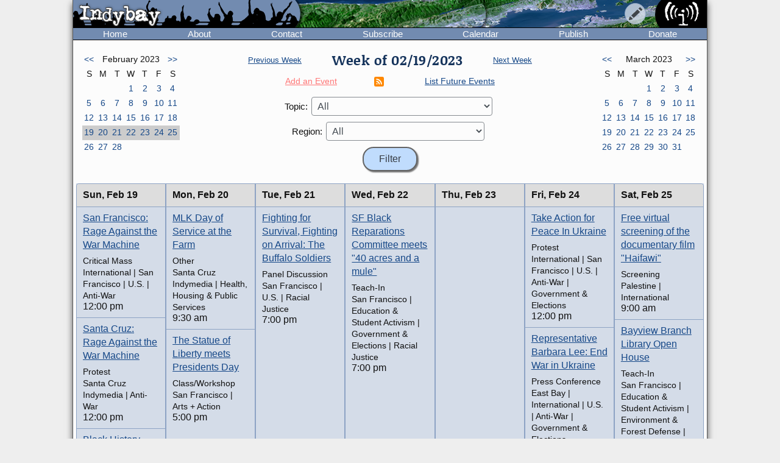

--- FILE ---
content_type: text/html; charset=UTF-8
request_url: https://www.indybay.org/calendar/event_week.php?day=24&month=2&year=2023&topic_id=0&region_id=0&news_item_status_restriction=0
body_size: 6533
content:
<!DOCTYPE html>
<html lang="en">
  <head>
    <meta charset="utf-8">
    <meta name="MobileOptimized" content="width">
    <meta name="HandheldFriendly" content="true">
    <meta name="viewport" content="width=device-width, initial-scale=1.0">
    <meta name="color-scheme" content="dark light">
    <title>Calendar : Indybay</title>
    <meta name="geo.position" content="37.765;-122.4183">
    <meta name="ICBM" content="37.765,-122.4183">
    <meta http-equiv="X-UA-Compatible" content="IE=edge">
          <meta name="description" property="og:description" content="The SF Bay Area Independent Media Center is a non-commercial, democratic collective serving as the local organizing unit of the global IMC network.">
      <meta name="twitter:card" content="summary">
      <meta name="twitter:site" content="@indybay">
      <meta name="twitter:title" property="og:title" content="Calendar : Indybay">
      <meta name="twitter:description" content="The SF Bay Area Independent Media Center is a non-commercial, democratic collective serving as the local organizing unit of the global IMC network.">
      <meta property="og:type" content="website">
            <meta property="og:site_name" content="Indybay">
      <meta property="article:author" content="Indybay">
      <meta property="article:publisher" content="https://www.facebook.com/indybay.org">
      <meta name="twitter:image" property="og:image" content="https://www.indybay.org/im/meta_logo-url.png">
      <meta name="twitter:image:width" property="og:image:width" content="280">
      <meta name="twitter:image:height" property="og:image:height" content="150">
      <link rel="me" href="https://kolektiva.social/@indybay">
                      <script>
      // Script loads extra CSS for older browsers that do not recognize prefers-color-scheme.
      if (window.matchMedia("(prefers-color-scheme)").media == "not all") {
        document.write(
          '<link type="text/css" rel="stylesheet" href="/themes/color.css" media="all">'
        );
      }
    </script>
    <link type="text/css" rel="stylesheet" href="/themes/bundle.css" media="all">
        <link rel="alternate" type="application/rss+xml" title="Indybay Newswire" href="https://www.indybay.org/syn/generate_rss.php?news_item_status_restriction=1155">
    <link rel="alternate" type="application/rss+xml" title="Indybay Features" href="https://www.indybay.org/syn/generate_rss.php?include_blurbs=1&amp;include_posts=0">
    <link rel="alternate" type="application/rss+xml" title="Indybay Podcast" href="https://www.indybay.org/syn/generate_rss.php?media_type_grouping_id=3&amp;news_item_status_restriction=1155">
    <link rel="alternate" type="application/rss+xml" title="Indybay Videoblog" href="https://www.indybay.org/syn/generate_rss.php?media_type_grouping_id=4&amp;news_item_status_restriction=1155">
    <link rel="alternate" type="application/rss+xml" title="Indybay Photoblog" href="https://www.indybay.org/syn/generate_rss.php?media_type_grouping_id=2&amp;news_item_status_restriction=1155">
    <link rel="alternate" type="application/rss+xml" title="Indybay Newswire RSS 1.0" href="https://www.indybay.org/syn/generate_rss.php?news_item_status_restriction=1155&amp;rss_version=1">
    <script defer src="/js/jquery.min.js"></script>

<script defer src="/js/main.js"></script>

<!-- <script defer id="css-js-query-string" data-css-js-query-string="" src="/notice/notice.js"></script> -->


  </head>

  <body  class="page-event-week">

    <div id="sitewrapper">
      <div id="shadow-headertabs" class="closenav"></div>
      <div id="shadow-content-main" class="closenav"></div>

      <div id="siteinner">
        <!-- #back to top box -->
        <div id="backtotopbox" title="back to top"><span>&#x25B2;</span> top</div>

        <div class="mast">
          <div class="mastimage">
            <img loading="lazy" src="/im/banner-home.png" alt="">
          </div>

          <div class="mast-inner">
            <div class="mastleft">
              <div class="masttitle">
                Indybay              </div>
              <div class="masttitleshadow">
                Indybay              </div>
              <div class="masttitle indybay">Indybay</div>
              <div class="masttitleshadow indybay">Indybay</div>
              <div class="masttitle indybay-logo"><img src="/im/banner_logo.svg" alt="Indybay" height="37"></div>
              <div class="masttitleshadow indybay-logo"><img src="/im/banner_logo.svg" alt="Indybay" height="37"></div>
              <div class="mastcheer">
                <a href="/" title="home">
                  <img src="/im/banner_cheer.svg" alt="protest cheer" height="45">                </a>
              </div>
            </div>
            <!-- END .mastleft -->

            <div class="mastright">
              <div class="headerlogo">
                <a href="/" title="home">
                  <img src="/im/banner_logo-right.svg" alt="Indybay" height="45">
                </a>
              </div>

              <div class="headerbuttons">
                
                <div id="headerbutton-about" class="headerbutton" title="Indybay">
                  <img src="/im/menu_bars.svg" alt="indybay menu" height="25">
                </div>

                <div
                  id="headerbutton-category"
                  class="headerbutton"
                  title="Topics & Regions"
                >
                  <img src="/im/menu_category.svg" alt="category menu" height="25">
                </div>

                <div
                  id="headerbutton-publish"
                  class="headerbutton"
                  title="Publish to Newswire"
                >
                  <img src="/im/menu_publish.svg" alt="publish menu" height="25">
                </div>
              </div>
              <!-- END #headerbuttons -->
            </div>
            <!-- END .mastright -->
          </div>
          <!-- END .mast-inner -->

          <div class="headermenus">
            
            <div id="headermenu-about" class="headermenu">
              <div>
                <span>Indybay</span>
              </div>
            </div>

            <div id="headermenu-category" class="headermenu">
              <!-- <a href="/publish.php">categories</a> -->
              <div class="headermenu-categories headermenu-category-regions">
                <span>Regions</span>
                <div class="regionmap">
                  <img
                    src="/im/region_map_v3.gif"
                    usemap="#regionmap"
                    alt="Indybay Regions"
                    width="170"
                    height="130"
                 >
                  <map name="regionmap" id="regionmap">
                    <area
                      shape="poly"
                      coords="88,1,86,8,93,15,100,13,104,13,108,11,115,10,120,12,124,17,128,19,135,13,133,8,130,1"
                      href="/north-coast/"
                      alt="North Coast"
                      title="North Coast"
                   >
                    <area
                      shape="poly"
                      coords="134,1,136,9,140,15,142,19,145,23,147,25,154,26,160,26,161,32,160,36,164,38,162,44,161,48,164,50,169,74,169,78,169,1"
                      href="/central-valley/"
                      alt="Central Valley"
                      title="Central Valley"
                   >
                    <area
                      shape="poly"
                      coords="96,17,103,28,107,32,115,44,113,48,118,51,120,55,124,55,129,58,129,53,129,48,134,42,140,47,143,48,147,44,150,47,157,49,158,45,161,41,161,39,157,37,158,34,158,29,148,28,143,25,140,20,137,14,133,19,126,22,122,18,117,14,112,13"
                      href="/north-bay/"
                      alt="North Bay"
                      title="North Bay"
                   >
                    <area
                      shape="poly"
                      coords="136,55,139,59,140,63,142,65,144,71,145,75,150,76,154,75,166,74,164,66,162,58,162,52,154,52,149,49,144,53,138,51"
                      href="/east-bay/"
                      alt="East Bay"
                      title="East Bay"
                   >
                    <area
                      shape="poly"
                      coords="142,79,142,83,144,86,147,89,149,91,156,94,160,97,163,101,169,97,169,75,161,77,152,78"
                      href="/south-bay/"
                      alt="South Bay"
                      title="South Bay"
                   >
                    <area
                      shape="rect"
                      coords="129,61,135,66"
                      href="/sf/"
                      alt="San Francisco"
                      title="San Francisco"
                   >
                    <area
                      shape="poly"
                      coords="129,67,129,73,131,75,134,82,133,87,135,90,139,88,142,88,139,83,139,77,143,76,134,70,132,67"
                      href="/peninsula/"
                      alt="Peninsula"
                      title="Peninsula"
                   >
                    <area
                      shape="poly"
                      coords="138,92,144,90,148,94,154,96,158,99,162,103,169,101,169,129,152,129,150,119,156,115,156,108,155,103,149,100,145,100,140,96"
                      href="/santa-cruz/"
                      alt="Santa Cruz IMC - Independent Media Center for the Monterey Bay Area"
                      title="Santa Cruz IMC - Independent Media Center for the Monterey Bay Area"
                   >
                    <area
                      shape="rect"
                      coords="5,2,81,13"
                      href="/north-coast/"
                      target="_top"
                      alt="North Coast"
                      title="North Coast"
                   >
                    <area
                      shape="rect"
                      coords="5,14,93,24"
                      href="/central-valley/"
                      target="_top"
                      alt="Central Valley"
                      title="Central Valley"
                   >
                    <area
                      shape="rect"
                      coords="5,25,68,35"
                      href="/north-bay/"
                      target="_top"
                      alt="North Bay"
                      title="North Bay"
                   >
                    <area
                      shape="rect"
                      coords="5,36,60,46"
                      href="/east-bay/"
                      target="_top"
                      alt="East Bay"
                      title="East Bay"
                   >
                    <area
                      shape="rect"
                      coords="5,47,69,57"
                      href="/south-bay/"
                      target="_top"
                      alt="South Bay"
                      title="South Bay"
                   >
                    <area
                      shape="rect"
                      coords="5,58,23,69"
                      href="/sf/"
                      target="_top"
                      alt="San Francisco"
                      title="San Francisco"
                   >
                    <area
                      shape="rect"
                      coords="33,58,95,69"
                      href="/peninsula/"
                      target="_top"
                      alt="Peninsula"
                      title="Peninsula"
                   >
                    <area
                      shape="rect"
                      coords="5,70,100,81"
                      href="/santa-cruz/"
                      target="_top"
                      alt="Santa Cruz IMC - Independent Media Center for the Monterey Bay Area"
                      title="Santa Cruz IMC - Independent Media Center for the Monterey Bay Area"
                   >
                    <area
                      shape="rect"
                      coords="5,82,67,92"
                      href="/california/"
                      target="_top"
                      alt="California"
                      title="California"
                   >
                    <area
                      shape="rect"
                      coords="79,82,96,92"
                      href="/us/"
                      target="_top"
                      alt="United States"
                      title="United States"
                   >
                    <area
                      shape="rect"
                      coords="5,93,87,103"
                      href="/international/"
                      target="_top"
                      alt="International"
                      title="International"
                   >
                    <area
                      shape="rect"
                      coords="5,105,62,112"
                      href="/international/americas/"
                      target="_top"
                      alt="Americas"
                      title="Americas"
                   >
                    <area
                      shape="rect"
                      coords="79,105,110,112"
                      href="/international/haiti/"
                      target="_top"
                      alt="Haiti"
                      title="Haiti"
                   >
                    <area
                      shape="rect"
                      coords="5,113,32,120"
                      href="/international/iraq/"
                      target="_top"
                      alt="Iraq"
                      title="Iraq"
                   >
                    <area
                      shape="rect"
                      coords="48,113,111,120"
                      href="/international/palestine/"
                      target="_top"
                      alt="Palestine"
                      title="Palestine"
                   >
                    <area
                      shape="rect"
                      coords="5,121,87,128"
                      href="/international/afghanistan/"
                      target="_top"
                      alt="Afghanistan"
                      title="Afghanistan"
                   >
                  </map>
                </div>
              </div>
              <!-- END .headermenu-categories.headermenu-category-regions -->
              <div class="headermenu-categories headermenu-category-topics">
                <span>Topics</span>
              </div>
              <!-- END .headermenu-categories.headermenu-category-topics -->
            </div>
            <!-- END #headermenu-category.headermenu -->

            <div id="headermenu-publish" class="headermenu">
              <div>
                <span>Publish</span>
              </div>
              <a
                href="/publish.php?page_id=12"
                title="Publish to Newswire"
                ><img
                  src="/im/imc_article.svg"
                  alt="article"
                  class="mediaicon"
                  width="16"
                  height="16"
               >Publish to Newswire</a
              >
              <a
                href="/calendar/event_add.php?page_id=12"
                title="Publish to Calendar"
                ><img
                  src="/im/imc_event.svg"
                  alt="event"
                  class="mediaicon"
                  width="16"
                  height="16"
               >Add an Event</a
              >
            </div>
          </div>
          <!-- END .headermenus -->
        </div>
        <!-- END .mast -->

        <div id="headertabs">
          <div id="headertab-newswire" class="headertab-bttn" title="Newswire">
            Newswire
          </div>
          <div id="headertab-cal" class="headertab-bttn" title="Calendar">
          <a href="/calendar/">Calendar</a>
          </div>
          <div
            id="headertab-feat"
            class="headertab-bttn active"
            title="Indybay Features"
          >
            Features
          </div>
        </div>
        <!-- END #headertabs -->

        <div id="headernav" class="flex flex--align-center">
  <div class="navbar flex--grow-1">
    <a href="/" title="Indybay Home">Home</a>
  </div>
  <div class="navbar flex--grow-1">
    <a href="/about" title="About the IMC">About</a>
  </div>
  <div class="navbar flex--grow-1">
    <a href="/contact" title="Talk to Us">Contact</a>
  </div>
  <div class="navbar flex--grow-1">
    <a href="/subscribe/" title="News Services">Subscribe</a>
  </div>
  <div class="navbar flex--grow-1">
    <a href="/calendar/?page_id=12" title="Event Announcements">Calendar</a>
  </div>
  <div class="navbar flex--grow-1">
    <a href="/publish.php?page_id=12" title="Publish to Newswire">Publish</a>
  </div>
  <div class="navbar flex--grow-1">
    <a href="/donate" title="Support Indpendent Media">Donate</a>
  </div>
</div><!-- END #headernav -->

        <div id="content-main">
          <div id="calendarwrap" class="tabmenu"></div>
          <div class="page">
            <div class="pagecontent">
<div class="grid grid--3-cols calendar-main-header calendar-header">
  <div class="calendar-month calendar-month-prev">
    <div class="grid grid--7-cols calendar">
<div class="calendar"><a href="event_week.php?day=1&amp;month=1&amp;year=2023&amp;topic_id=0&amp;region_id=0&amp;news_item_status_restriction=0">&lt;&lt;</a></div>
<div class="grid--item-span-5 calendar calendar-header"><span>February 2023</span></div>
<div class="calendar"><a href="event_week.php?day=5&amp;month=3&amp;year=2023&amp;topic_id=0&amp;region_id=0&amp;news_item_status_restriction=0">&gt;&gt;</a></div>
<div class="calendar calendar-header"><span>S</span></div>
<div class="calendar calendar-header"><span>M</span></div>
<div class="calendar calendar-header"><span>T</span></div>
<div class="calendar calendar-header"><span>W</span></div>
<div class="calendar calendar-header"><span>T</span></div>
<div class="calendar calendar-header"><span>F</span></div>
<div class="calendar calendar-header"><span>S</span></div>
<div class="calendar ">&#160;</div>
<div class="calendar ">&#160;</div>
<div class="calendar ">&#160;</div>
<div class="calendar "><a href="event_week.php?day=1&month=2&year=2023&topic_id=0&region_id=0&news_item_status_restriction=0">1</a></div>
<div class="calendar "><a href="event_week.php?day=2&month=2&year=2023&topic_id=0&region_id=0&news_item_status_restriction=0">2</a></div>
<div class="calendar "><a href="event_week.php?day=3&month=2&year=2023&topic_id=0&region_id=0&news_item_status_restriction=0">3</a></div>
<div class="calendar "><a href="event_week.php?day=4&month=2&year=2023&topic_id=0&region_id=0&news_item_status_restriction=0">4</a></div>
<div class="calendar "><a href="event_week.php?day=5&month=2&year=2023&topic_id=0&region_id=0&news_item_status_restriction=0">5</a></div>
<div class="calendar "><a href="event_week.php?day=6&month=2&year=2023&topic_id=0&region_id=0&news_item_status_restriction=0">6</a></div>
<div class="calendar "><a href="event_week.php?day=7&month=2&year=2023&topic_id=0&region_id=0&news_item_status_restriction=0">7</a></div>
<div class="calendar "><a href="event_week.php?day=8&month=2&year=2023&topic_id=0&region_id=0&news_item_status_restriction=0">8</a></div>
<div class="calendar "><a href="event_week.php?day=9&month=2&year=2023&topic_id=0&region_id=0&news_item_status_restriction=0">9</a></div>
<div class="calendar "><a href="event_week.php?day=10&month=2&year=2023&topic_id=0&region_id=0&news_item_status_restriction=0">10</a></div>
<div class="calendar "><a href="event_week.php?day=11&month=2&year=2023&topic_id=0&region_id=0&news_item_status_restriction=0">11</a></div>
<div class="calendar "><a href="event_week.php?day=12&month=2&year=2023&topic_id=0&region_id=0&news_item_status_restriction=0">12</a></div>
<div class="calendar "><a href="event_week.php?day=13&month=2&year=2023&topic_id=0&region_id=0&news_item_status_restriction=0">13</a></div>
<div class="calendar "><a href="event_week.php?day=14&month=2&year=2023&topic_id=0&region_id=0&news_item_status_restriction=0">14</a></div>
<div class="calendar "><a href="event_week.php?day=15&month=2&year=2023&topic_id=0&region_id=0&news_item_status_restriction=0">15</a></div>
<div class="calendar "><a href="event_week.php?day=16&month=2&year=2023&topic_id=0&region_id=0&news_item_status_restriction=0">16</a></div>
<div class="calendar "><a href="event_week.php?day=17&month=2&year=2023&topic_id=0&region_id=0&news_item_status_restriction=0">17</a></div>
<div class="calendar "><a href="event_week.php?day=18&month=2&year=2023&topic_id=0&region_id=0&news_item_status_restriction=0">18</a></div>
<div class="calendar  calendarHighlightWeek"><a href="event_week.php?day=19&month=2&year=2023&topic_id=0&region_id=0&news_item_status_restriction=0">19</a></div>
<div class="calendar  calendarHighlightWeek"><a href="event_week.php?day=20&month=2&year=2023&topic_id=0&region_id=0&news_item_status_restriction=0">20</a></div>
<div class="calendar  calendarHighlightWeek"><a href="event_week.php?day=21&month=2&year=2023&topic_id=0&region_id=0&news_item_status_restriction=0">21</a></div>
<div class="calendar  calendarHighlightWeek"><a href="event_week.php?day=22&month=2&year=2023&topic_id=0&region_id=0&news_item_status_restriction=0">22</a></div>
<div class="calendar  calendarHighlightWeek"><a href="event_week.php?day=23&month=2&year=2023&topic_id=0&region_id=0&news_item_status_restriction=0">23</a></div>
<div class="calendar  calendarHighlightWeek"><a href="event_week.php?day=24&month=2&year=2023&topic_id=0&region_id=0&news_item_status_restriction=0">24</a></div>
<div class="calendar  calendarHighlightWeek"><a href="event_week.php?day=25&month=2&year=2023&topic_id=0&region_id=0&news_item_status_restriction=0">25</a></div>
<div class="calendar "><a href="event_week.php?day=26&month=2&year=2023&topic_id=0&region_id=0&news_item_status_restriction=0">26</a></div>
<div class="calendar "><a href="event_week.php?day=27&month=2&year=2023&topic_id=0&region_id=0&news_item_status_restriction=0">27</a></div>
<div class="calendar "><a href="event_week.php?day=28&month=2&year=2023&topic_id=0&region_id=0&news_item_status_restriction=0">28</a></div>
<div class="calendar ">&#160;</div>
<div class="calendar ">&#160;</div>
<div class="calendar ">&#160;</div>
<div class="calendar ">&#160;</div>
</div><!-- END grid grid--7-cols calendar -->

  </div>
  <div class="event-navs">
    <div class="event-nav">
      <span class="week-nav week-nav-prev">
        <a
          href="event_week.php?day=12&amp;month=2&amp;year=2023&amp;topic_id=0&amp;region_id=0&amp;news_item_status_restriction=0">
          Previous Week
        </a>
      </span>
      <span class="headline-text weekof-text">Week of  02/19/2023</span>
      <span class="week-nav week-nav-next">
        <a
          href="event_week.php?day=26&amp;month=2&amp;year=2023&amp;topic_id=0&amp;region_id=0&amp;news_item_status_restriction=0">
          Next Week
        </a>
      </span>
    </div>
    <div class="event-nav2">
      <span class="nowrap">
        <a
          class="calendar-addevent-link"
          href="/calendar/event_add.php?topic_id=0&amp;region_id=0">
          Add an Event
        </a>
      </span>
      <span>
      <a href="#ical" title="Click for iCal feeds">
        <img
          src="/im/rss-rounded.svg"
          class="mediaicon"
          alt="iCal feed icon" 
          width="12" 
          height="12">
      </a>
      </span>
      <span class="nowrap">
        <a
          href="/search/search_results.php?news_item_status_restriction=690690&amp;include_events=1&amp;search_date_type=displayed_date&amp;submitted_search=1&amp;topic_id=0&amp;region_id=0">
          List Future Events
        </a>
      </span>
    </div>
    <div class="event-form">
      <form action="event_week.php" method="GET" >
        <div class="event-nav3">
          <label for="topic_id">Topic:</label> 
          <select name="topic_id" id="topic_id">
<option value="0">All</option><option value="58">Animal Liberation</option>
<option value="18">Anti-War and Militarism</option>
<option value="34">Arts + Action</option>
<option value="27">Drug War</option>
<option value="30">Education &amp; Student Activism</option>
<option value="33">En Español</option>
<option value="14">Environment &amp; Forest Defense</option>
<option value="54">Fault Lines</option>
<option value="22">Global Justice and Anti-Capitalism</option>
<option value="45">Government &amp; Elections</option>
<option value="16">Health, Housing, and Public Services</option>
<option value="56">Immigrant Rights</option>
<option value="32">Independent Media</option>
<option value="19">Labor &amp; Workers</option>
<option value="28">legal support</option>
<option value="29">LGBTI / Queer</option>
<option value="13">Police State</option>
<option value="15">Racial Justice</option>
<option value="31">Womyn</option>
<option value="51">Afghanistan</option>
<option value="53">Americas</option>
<option value="50">Haiti</option>
<option value="48">Iraq</option>
<option value="49">Palestine</option>
</select>

        </div>
        <div class="event-nav3">
          <label for="region_id">Region:</label> 
          <select name="region_id" id="region_id">
<option value="0">All</option><option value="35">Central Valley</option>
<option value="36">City of San Francisco</option>
<option value="38">East Bay Area</option>
<option value="44">International</option>
<option value="40">North Bay / Marin</option>
<option value="41">North Coast</option>
<option value="39">Peninsula</option>
<option value="61">San Diego</option>
<option value="60">Santa Cruz / Monterey Bay Area</option>
<option value="37">South Bay Area</option>
<option value="42">California</option>
<option value="43">U.S.</option>
</select>

        </div>
        <input type="hidden" name="day" value="19">
        <input type="hidden" name="month" value="2">
        <input type="hidden" name="year" value="2023">
        <input
          type="submit"
          name="Filter"
          value="Filter"
       >
      </form>
    </div>
  </div>
  <div class="calendar-month calendar-month-next">

    <div class="grid grid--7-cols calendar">
<div class="calendar"><a href="event_week.php?day=1&amp;month=1&amp;year=2023&amp;topic_id=0&amp;region_id=0&amp;news_item_status_restriction=0">&lt;&lt;</a></div>
<div class="grid--item-span-5 calendar calendar-header"><span>March 2023</span></div>
<div class="calendar"><a href="event_week.php?day=5&amp;month=3&amp;year=2023&amp;topic_id=0&amp;region_id=0&amp;news_item_status_restriction=0">&gt;&gt;</a></div>
<div class="calendar calendar-header"><span>S</span></div>
<div class="calendar calendar-header"><span>M</span></div>
<div class="calendar calendar-header"><span>T</span></div>
<div class="calendar calendar-header"><span>W</span></div>
<div class="calendar calendar-header"><span>T</span></div>
<div class="calendar calendar-header"><span>F</span></div>
<div class="calendar calendar-header"><span>S</span></div>
<div class="calendar ">&#160;</div>
<div class="calendar ">&#160;</div>
<div class="calendar ">&#160;</div>
<div class="calendar "><a href="event_week.php?day=1&month=3&year=2023&topic_id=0&region_id=0&news_item_status_restriction=0">1</a></div>
<div class="calendar "><a href="event_week.php?day=2&month=3&year=2023&topic_id=0&region_id=0&news_item_status_restriction=0">2</a></div>
<div class="calendar "><a href="event_week.php?day=3&month=3&year=2023&topic_id=0&region_id=0&news_item_status_restriction=0">3</a></div>
<div class="calendar "><a href="event_week.php?day=4&month=3&year=2023&topic_id=0&region_id=0&news_item_status_restriction=0">4</a></div>
<div class="calendar "><a href="event_week.php?day=5&month=3&year=2023&topic_id=0&region_id=0&news_item_status_restriction=0">5</a></div>
<div class="calendar "><a href="event_week.php?day=6&month=3&year=2023&topic_id=0&region_id=0&news_item_status_restriction=0">6</a></div>
<div class="calendar "><a href="event_week.php?day=7&month=3&year=2023&topic_id=0&region_id=0&news_item_status_restriction=0">7</a></div>
<div class="calendar "><a href="event_week.php?day=8&month=3&year=2023&topic_id=0&region_id=0&news_item_status_restriction=0">8</a></div>
<div class="calendar "><a href="event_week.php?day=9&month=3&year=2023&topic_id=0&region_id=0&news_item_status_restriction=0">9</a></div>
<div class="calendar "><a href="event_week.php?day=10&month=3&year=2023&topic_id=0&region_id=0&news_item_status_restriction=0">10</a></div>
<div class="calendar "><a href="event_week.php?day=11&month=3&year=2023&topic_id=0&region_id=0&news_item_status_restriction=0">11</a></div>
<div class="calendar "><a href="event_week.php?day=12&month=3&year=2023&topic_id=0&region_id=0&news_item_status_restriction=0">12</a></div>
<div class="calendar "><a href="event_week.php?day=13&month=3&year=2023&topic_id=0&region_id=0&news_item_status_restriction=0">13</a></div>
<div class="calendar "><a href="event_week.php?day=14&month=3&year=2023&topic_id=0&region_id=0&news_item_status_restriction=0">14</a></div>
<div class="calendar "><a href="event_week.php?day=15&month=3&year=2023&topic_id=0&region_id=0&news_item_status_restriction=0">15</a></div>
<div class="calendar "><a href="event_week.php?day=16&month=3&year=2023&topic_id=0&region_id=0&news_item_status_restriction=0">16</a></div>
<div class="calendar "><a href="event_week.php?day=17&month=3&year=2023&topic_id=0&region_id=0&news_item_status_restriction=0">17</a></div>
<div class="calendar "><a href="event_week.php?day=18&month=3&year=2023&topic_id=0&region_id=0&news_item_status_restriction=0">18</a></div>
<div class="calendar "><a href="event_week.php?day=19&month=3&year=2023&topic_id=0&region_id=0&news_item_status_restriction=0">19</a></div>
<div class="calendar "><a href="event_week.php?day=20&month=3&year=2023&topic_id=0&region_id=0&news_item_status_restriction=0">20</a></div>
<div class="calendar "><a href="event_week.php?day=21&month=3&year=2023&topic_id=0&region_id=0&news_item_status_restriction=0">21</a></div>
<div class="calendar "><a href="event_week.php?day=22&month=3&year=2023&topic_id=0&region_id=0&news_item_status_restriction=0">22</a></div>
<div class="calendar "><a href="event_week.php?day=23&month=3&year=2023&topic_id=0&region_id=0&news_item_status_restriction=0">23</a></div>
<div class="calendar "><a href="event_week.php?day=24&month=3&year=2023&topic_id=0&region_id=0&news_item_status_restriction=0">24</a></div>
<div class="calendar "><a href="event_week.php?day=25&month=3&year=2023&topic_id=0&region_id=0&news_item_status_restriction=0">25</a></div>
<div class="calendar "><a href="event_week.php?day=26&month=3&year=2023&topic_id=0&region_id=0&news_item_status_restriction=0">26</a></div>
<div class="calendar "><a href="event_week.php?day=27&month=3&year=2023&topic_id=0&region_id=0&news_item_status_restriction=0">27</a></div>
<div class="calendar "><a href="event_week.php?day=28&month=3&year=2023&topic_id=0&region_id=0&news_item_status_restriction=0">28</a></div>
<div class="calendar "><a href="event_week.php?day=29&month=3&year=2023&topic_id=0&region_id=0&news_item_status_restriction=0">29</a></div>
<div class="calendar "><a href="event_week.php?day=30&month=3&year=2023&topic_id=0&region_id=0&news_item_status_restriction=0">30</a></div>
<div class="calendar "><a href="event_week.php?day=31&month=3&year=2023&topic_id=0&region_id=0&news_item_status_restriction=0">31</a></div>
<div class="calendar ">&#160;</div>
</div><!-- END grid grid--7-cols calendar -->

    
  </div>
</div>


<div class="grid grid--7-cols cal-main">
  
    <div class="grid--row-full cal-main-nav-mobile"><span>Jump to:</span> <span class="cal-main-nav-day nowrap"><a href="#week-day-0">Sun 2/19</a> </span> | <span class="cal-main-nav-day nowrap"><a href="#week-day-1">Mon 2/20</a> </span> | <span class="cal-main-nav-day nowrap"><a href="#week-day-2">Tue 2/21</a> </span> | <span class="cal-main-nav-day nowrap"><a href="#week-day-3">Wed 2/22</a> </span> | <span class="cal-main-nav-day nowrap"><a href="#week-day-4">Thu 2/23</a> </span> | <span class="cal-main-nav-day nowrap"><a href="#week-day-5">Fri 2/24</a> </span> | <span class="cal-main-nav-day nowrap"><a href="#week-day-6">Sat 2/25</a> </span></div>
    
  	<div id="week-day-0" class="day-events"><div class="day-title"><span class="day-title-day">Sun, </span><span class="day-title-dayfull">Sunday, </span><span class="day-title-date-text">Feb 19</span><span class="day-title-date-textfull">February 19</span><span class="day-title-date-num">2/19</span></div> <event class="event event-listing"  category_id="44" category_id="36" category_id="43" category_id="18"><div class="event-listing-title"><a href="/newsitems/2023/02/05/18854146.php">San Francisco: Rage Against the War Machine</a></div><div class="event-listing-type">Critical Mass</div><div class="event-listing-categories">International | San Francisco | U.S. | Anti-War</div><div class="event-listing-time">12:00 pm</div></event><event class="event event-listing"  category_id="60" category_id="18"><div class="event-listing-title"><a href="/newsitems/2023/02/07/18854205.php">Santa Cruz: Rage Against the War Machine</a></div><div class="event-listing-type">Protest</div><div class="event-listing-categories">Santa Cruz Indymedia | Anti-War</div><div class="event-listing-time">12:00 pm</div></event><event class="event event-listing"  category_id="36" category_id="15"><div class="event-listing-title"><a href="/newsitems/2023/01/29/18854077.php">Black History Month: Radical writers pose bold strategies for a revived freedom struggle</a></div><div class="event-listing-type">Speaker</div><div class="event-listing-categories">San Francisco | Racial Justice</div><div class="event-listing-time">1:00 pm</div></event><event class="event event-listing"  category_id="38" category_id="22" category_id="32"><div class="event-listing-title"><a href="/newsitems/2023/02/15/18854336.php">Help Mail slingshot issue #137 - Day 2 of 2</a></div><div class="event-listing-type">Class/Workshop</div><div class="event-listing-categories">East Bay | Global Justice & Anti-Capitalism | Media Activism & Independent Media</div><div class="event-listing-time">2:00 pm</div></event><event class="event event-listing"  category_id="38" category_id="22"><div class="event-listing-title"><a href="/newsitems/2023/02/16/18854356.php">Livestream: Bigger, More Revolutionary and More Participatory Than Ever!</a></div><div class="event-listing-type">Fundraiser</div><div class="event-listing-categories">East Bay | Global Justice & Anti-Capitalism</div><div class="event-listing-time">2:00 pm</div></event><event class="event event-listing"  category_id="37" category_id="15"><div class="event-listing-title"><a href="/newsitems/2023/02/16/18854344.php">&quot;Reparatory Justice: Together We Rise&quot;: SJ Vigil for Japanese American Imprisonment WW2</a></div><div class="event-listing-type">Vigil/Ritual</div><div class="event-listing-categories">South Bay | Racial Justice</div><div class="event-listing-time">5:30 pm</div></event></div><div id="week-day-1" class="day-events"><div class="day-title"><span class="day-title-day">Mon, </span><span class="day-title-dayfull">Monday, </span><span class="day-title-date-text">Feb 20</span><span class="day-title-date-textfull">February 20</span><span class="day-title-date-num">2/20</span></div> <event class="event event-listing"  category_id="60" category_id="16"><div class="event-listing-title"><a href="/newsitems/2023/01/12/18853807.php">MLK Day of Service at the Farm</a></div><div class="event-listing-type">Other</div><div class="event-listing-categories">Santa Cruz Indymedia | Health, Housing & Public Services</div><div class="event-listing-time">9:30 am</div></event><event class="event event-listing"  category_id="36" category_id="34"><div class="event-listing-title"><a href="/newsitems/2023/02/03/18854124.php">The Statue of Liberty meets Presidents Day</a></div><div class="event-listing-type">Class/Workshop</div><div class="event-listing-categories">San Francisco | Arts + Action</div><div class="event-listing-time">5:00 pm</div></event></div><div id="week-day-2" class="day-events"><div class="day-title"><span class="day-title-day">Tue, </span><span class="day-title-dayfull">Tuesday, </span><span class="day-title-date-text">Feb 21</span><span class="day-title-date-textfull">February 21</span><span class="day-title-date-num">2/21</span></div> <event class="event event-listing"  category_id="36" category_id="43" category_id="15"><div class="event-listing-title"><a href="/newsitems/2023/02/04/18854142.php">Fighting for Survival, Fighting on Arrival: The Buffalo Soldiers</a></div><div class="event-listing-type">Panel Discussion</div><div class="event-listing-categories">San Francisco | U.S. | Racial Justice</div><div class="event-listing-time">7:00 pm</div></event></div><div id="week-day-3" class="day-events"><div class="day-title"><span class="day-title-day">Wed, </span><span class="day-title-dayfull">Wednesday, </span><span class="day-title-date-text">Feb 22</span><span class="day-title-date-textfull">February 22</span><span class="day-title-date-num">2/22</span></div> <event class="event event-listing"  category_id="36" category_id="30" category_id="45" category_id="15"><div class="event-listing-title"><a href="/newsitems/2023/02/22/18854467.php">SF Black Reparations Committee meets &quot;40 acres and a mule&quot;</a></div><div class="event-listing-type">Teach-In</div><div class="event-listing-categories">San Francisco | Education & Student Activism | Government & Elections | Racial Justice</div><div class="event-listing-time">7:00 pm</div></event></div><div id="week-day-4" class="day-events"><div class="day-title"><span class="day-title-day">Thu, </span><span class="day-title-dayfull">Thursday, </span><span class="day-title-date-text">Feb 23</span><span class="day-title-date-textfull">February 23</span><span class="day-title-date-num">2/23</span></div> </div><div id="week-day-5" class="day-events"><div class="day-title"><span class="day-title-day">Fri, </span><span class="day-title-dayfull">Friday, </span><span class="day-title-date-text">Feb 24</span><span class="day-title-date-textfull">February 24</span><span class="day-title-date-num">2/24</span></div> <event class="event event-listing"  category_id="44" category_id="36" category_id="43" category_id="18" category_id="45"><div class="event-listing-title"><a href="/newsitems/2023/02/20/18854426.php">Take Action for Peace In Ukraine</a></div><div class="event-listing-type">Protest</div><div class="event-listing-categories">International | San Francisco | U.S. | Anti-War | Government & Elections</div><div class="event-listing-time">12:00 pm</div></event><event class="event event-listing"  category_id="38" category_id="44" category_id="43" category_id="18" category_id="45"><div class="event-listing-title"><a href="/newsitems/2023/02/21/18854430.php">Representative Barbara Lee: End War in Ukraine</a></div><div class="event-listing-type">Press Conference</div><div class="event-listing-categories">East Bay | International | U.S. | Anti-War | Government & Elections</div><div class="event-listing-time">12:00 pm</div></event><event class="event event-listing"  category_id="49" category_id="36"><div class="event-listing-title"><a href="/newsitems/2023/02/18/18854409.php">Free Palestine!</a></div><div class="event-listing-type">Protest</div><div class="event-listing-categories">Palestine | San Francisco</div><div class="event-listing-time">1:00 pm</div></event><event class="event event-listing"  category_id="60" category_id="15"><div class="event-listing-title"><a href="/newsitems/2023/02/06/18854167.php">Marshall: Free Film Screening &amp; Discussion</a></div><div class="event-listing-type">Other</div><div class="event-listing-categories">Santa Cruz Indymedia | Racial Justice</div><div class="event-listing-time">6:00 pm</div></event><event class="event event-listing"  category_id="44" category_id="37" category_id="18"><div class="event-listing-title"><a href="/newsitems/2023/02/17/18854386.php">War in Ukraine: One Year On</a></div><div class="event-listing-type">Speaker</div><div class="event-listing-categories">International | South Bay | Anti-War</div><div class="event-listing-time">6:30 pm</div></event></div><div id="week-day-6" class="day-events"><div class="day-title"><span class="day-title-day">Sat, </span><span class="day-title-dayfull">Saturday, </span><span class="day-title-date-text">Feb 25</span><span class="day-title-date-textfull">February 25</span><span class="day-title-date-num">2/25</span></div> <event class="event event-listing"  category_id="49" category_id="44"><div class="event-listing-title"><a href="/newsitems/2023/02/23/18854490.php">Free virtual screening of the documentary film &quot;Haifawi&quot;</a></div><div class="event-listing-type">Screening</div><div class="event-listing-categories">Palestine | International</div><div class="event-listing-time">9:00 am</div></event><event class="event event-listing"  category_id="36" category_id="30" category_id="14" category_id="15"><div class="event-listing-title"><a href="/newsitems/2023/02/04/18854143.php">Bayview Branch Library Open House</a></div><div class="event-listing-type">Teach-In</div><div class="event-listing-categories">San Francisco | Education & Student Activism | Environment & Forest Defense | Racial Justice</div><div class="event-listing-time">11:00 am</div></event><event class="event event-listing"  category_id="38" category_id="22"><div class="event-listing-title"><a href="/newsitems/2023/02/19/18854413.php">Film Showing: COUP 53-Old Secrets Cast Long Shadows, A benefit for Revolution Books</a></div><div class="event-listing-type">Screening</div><div class="event-listing-categories">East Bay | Global Justice & Anti-Capitalism</div><div class="event-listing-time">6:00 pm</div></event><event class="event event-listing"  category_id="36" category_id="14" category_id="32"><div class="event-listing-title"><a href="/newsitems/2022/12/28/18853637.php">YR Media Eco-Party Hour</a></div><div class="event-listing-type">Party/Street Party</div><div class="event-listing-categories">San Francisco | Environment & Forest Defense | Media Activism & Independent Media</div><div class="event-listing-time">7:00 pm</div></event></div>

</div>


<div id="ical" class="calendar-links">
  
  <div>
    <span>
      <a href="webcal://www.indybay.org/calendar/ical_feed.php?topic_id=0&amp;region_id=0"
        title="iCal feed">
        <img
          src="/im/rss-rounded.svg"
          class="mediaicon"
          alt="iCal feed" 
          width="12" 
          height="12">
      </a>
      Subscribe to this calendar:
    </span>
    <span>
      <a href="webcal://www.indybay.org/calendar/ical_feed.php?topic_id=0&amp;region_id=0"
        title="Add to iCal or compatible calendar application">All events</a> | 
    </span>
    <span>
      <a href="webcal://www.indybay.org/calendar/ical_feed.php?topic_id=0&amp;region_id=0&amp;news_item_status_restriction=105"
        title="Add featured events to calendar application">Featured events</a>
    </span>
  </div>
  
  <div>
    <span>Add this calendar to your Google Calendar:</span>
    <span>
      <a href="http://www.google.com/calendar/render?cid=http%3A%2F%2Fwww.indybay.org%2Fcalendar%2Fical_feed.php%3Ftopic_id%3D0%26region_id%3D0"
        title="Add this calendar to your Google calendar">All events</a> | 
    </span>
    <span>
      <a href="http://www.google.com/calendar/render?cid=http%3A%2F%2Fwww.indybay.org%2Fcalendar%2Fical_feed.php%3Ftopic_id%3D0%26region_id%3D0%26news_item_status_restriction%3D105"
        title="Add featured events to your Google calendar">Featured events</a>
    </span>
  </div>
    
</div>

            </div><!-- END .admincontent -->
          </div><!-- END .page -->

        </div><!-- END #content-main -->

        <div class="footer">

          <div class="disclaimer">

            &copy; 2000&#8211;2026 San Francisco Bay Area Independent Media Center.
Unless otherwise stated by the author, all content is free for
non-commercial reuse, reprint, and rebroadcast, on the net and
elsewhere. Opinions are those of the contributors and are not
necessarily endorsed by the SF Bay Area IMC.<br>  
<a href="/disclaimer">Disclaimer</a> |
<a href="/copyright">Copyright Policy</a> |
<a href="/privacy">Privacy</a> |
<a href="/contact">Contact</a> |
<a href="https://gitlab.com/indybay">Source Code</a>

          </div><!-- end .disclaimer -->

        </div><!-- end .footer -->
      </div><!-- END #siteinner -->
    </div><!-- END #sitewrapper -->

    <div id="notices"></div>

  </body>
</html>

